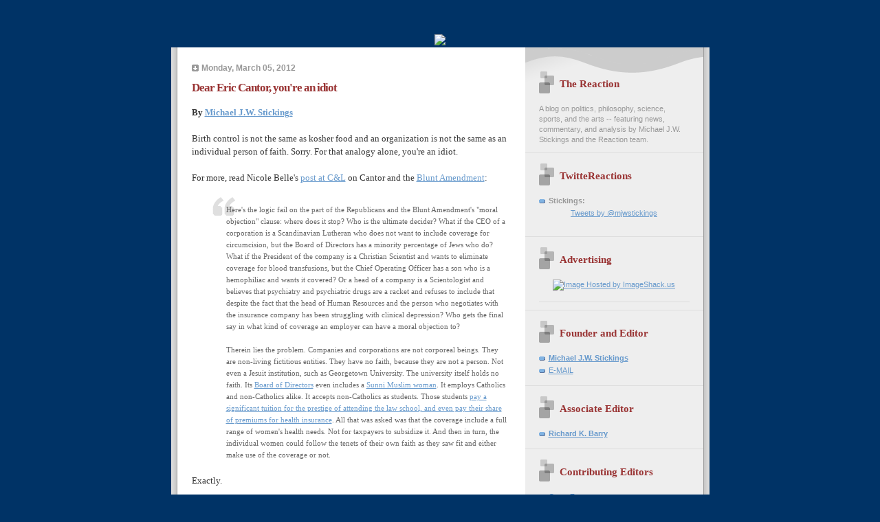

--- FILE ---
content_type: text/html; charset=UTF-8
request_url: https://the-reaction.blogspot.com/2012/03/dear-eric-cantor-youre-idiot.html
body_size: 10442
content:
<!DOCTYPE html PUBLIC "-//W3C//DTD XHTML 1.0 Strict//EN" "http://www.w3.org/TR/xhtml1/DTD/xhtml1-strict.dtd">

<html xmlns="http://www.w3.org/1999/xhtml" xml:lang="en" lang="en">
<head>
  <title>The Reaction: Dear Eric Cantor, you're an idiot</title>

<base target="_blank"> 

  <script type="text/javascript">(function() { (function(){function b(g){this.t={};this.tick=function(h,m,f){var n=f!=void 0?f:(new Date).getTime();this.t[h]=[n,m];if(f==void 0)try{window.console.timeStamp("CSI/"+h)}catch(q){}};this.getStartTickTime=function(){return this.t.start[0]};this.tick("start",null,g)}var a;if(window.performance)var e=(a=window.performance.timing)&&a.responseStart;var p=e>0?new b(e):new b;window.jstiming={Timer:b,load:p};if(a){var c=a.navigationStart;c>0&&e>=c&&(window.jstiming.srt=e-c)}if(a){var d=window.jstiming.load;
c>0&&e>=c&&(d.tick("_wtsrt",void 0,c),d.tick("wtsrt_","_wtsrt",e),d.tick("tbsd_","wtsrt_"))}try{a=null,window.chrome&&window.chrome.csi&&(a=Math.floor(window.chrome.csi().pageT),d&&c>0&&(d.tick("_tbnd",void 0,window.chrome.csi().startE),d.tick("tbnd_","_tbnd",c))),a==null&&window.gtbExternal&&(a=window.gtbExternal.pageT()),a==null&&window.external&&(a=window.external.pageT,d&&c>0&&(d.tick("_tbnd",void 0,window.external.startE),d.tick("tbnd_","_tbnd",c))),a&&(window.jstiming.pt=a)}catch(g){}})();window.tickAboveFold=function(b){var a=0;if(b.offsetParent){do a+=b.offsetTop;while(b=b.offsetParent)}b=a;b<=750&&window.jstiming.load.tick("aft")};var k=!1;function l(){k||(k=!0,window.jstiming.load.tick("firstScrollTime"))}window.addEventListener?window.addEventListener("scroll",l,!1):window.attachEvent("onscroll",l);
 })();</script><script type="text/javascript">function a(){var b=window.location.href,c=b.split("?");switch(c.length){case 1:return b+"?m=1";case 2:return c[1].search("(^|&)m=")>=0?null:b+"&m=1";default:return null}}var d=navigator.userAgent;if(d.indexOf("Mobile")!=-1&&d.indexOf("WebKit")!=-1&&d.indexOf("iPad")==-1||d.indexOf("Opera Mini")!=-1||d.indexOf("IEMobile")!=-1){var e=a();e&&window.location.replace(e)};
</script><meta http-equiv="Content-Type" content="text/html; charset=UTF-8" />
<meta name="generator" content="Blogger" />
<link rel="icon" type="image/vnd.microsoft.icon" href="https://www.blogger.com/favicon.ico"/>
<link rel="alternate" type="application/atom+xml" title="The Reaction - Atom" href="https://the-reaction.blogspot.com/feeds/posts/default" />
<link rel="alternate" type="application/rss+xml" title="The Reaction - RSS" href="https://the-reaction.blogspot.com/feeds/posts/default?alt=rss" />
<link rel="service.post" type="application/atom+xml" title="The Reaction - Atom" href="https://www.blogger.com/feeds/11787458/posts/default" />
<link rel="alternate" type="application/atom+xml" title="The Reaction - Atom" href="https://the-reaction.blogspot.com/feeds/6746260659244736372/comments/default" />
<link rel="stylesheet" type="text/css" href="https://www.blogger.com/static/v1/v-css/1601750677-blog_controls.css"/>
<link rel="stylesheet" type="text/css" href="https://www.blogger.com/dyn-css/authorization.css?targetBlogID=11787458&zx=70ce5dd9-bff9-4696-ab25-024701cec86c"/>

   

  <style type="text/css">

/* custom 'leave a comment' button */
.comment-button {
	-moz-box-shadow:inset 0px 1px 0px 0px #ffffff;
	-webkit-box-shadow:inset 0px 1px 0px 0px #ffffff;
	box-shadow:inset 0px 1px 0px 0px #ffffff;
	background:-webkit-gradient( linear, left top, left bottom, color-stop(0.05, #ededed), color-stop(1, #dfdfdf) );
	background:-moz-linear-gradient( center top, #ededed 5%, #dfdfdf 100% );
	filter:progid:DXImageTransform.Microsoft.gradient(startColorstr='#ededed', endColorstr='#dfdfdf');
	background-color:#ededed;
	-moz-border-radius:6px;
	-webkit-border-radius:6px;
	border-radius:6px;
	border:1px solid #dcdcdc;
	display:inline-block;
	color:#777777;
	font-family:arial;
	font-size:12px;
	font-weight:bold;
	/*padding:6px 24px;*/
        padding:0px 18px;
	text-decoration:none;
	text-shadow:1px 1px 0px #ffffff;
        margin-left:100px;
}
.comment-button:hover {
	background:-webkit-gradient( linear, left top, left bottom, color-stop(0.05, #dfdfdf), color-stop(1, #ededed) );
	background:-moz-linear-gradient( center top, #dfdfdf 5%, #ededed 100% );
	filter:progid:DXImageTransform.Microsoft.gradient(startColorstr='#dfdfdf', endColorstr='#ededed');
	background-color:#dfdfdf;
}
.comment-button:active {
	position:relative;
	top:1px;
}


/* 
Blogger Template Style
Name:     TicTac (Blueberry)
Author:   Dan Cederholm
URL:      www.simplebits.com
Date:     1 March 2004
*/

/* ---( page defaults )--- */

#navbar-iframe
{
height: 0px;
visibility: hidden;
display: none;}


body {
  margin: 0;
  padding: 0;
  font-family: Verdana, sans-serif;
  font-size: small;
  text-align: center;
  color: #333;
  background: #003366;
  }

blockquote {
  margin: 0 0 0 30px;
  padding: 10px 0 0 20px;
  font-size: 88%;
  line-height: 1.5em;
  color: #666;
  background: url(//www.blogblog.com/tictac_blue/quotes.gif) no-repeat top left;
  }

blockquote p {
  margin-top: 0;
  }

abbr, acronym {
  cursor: help;
  font-style: normal;
  border-bottom: 1px dotted;
  }

code {
  color: #996666;
  }

hr {
  display: none;
  }

img {
  border: none;
  }

/* unordered list style */

ul {
  list-style: none;
  margin: 0 0 20px 30px;
  padding: 0;
  }

li {
  list-style: none;
  padding-left: 14px;
  margin-bottom: 3px;
  background: url(//www.blogblog.com/tictac_blue/tictac_blue.gif) no-repeat 0 6px;
  }

/* links */

a:link {
  color: #6699cc;
  }

a:visited {
  color: #666699;
  }

a:hover {
  color: #5B739C;
  }

a:active {
  color: #5B739C;
  text-decoration: none;
  }

/* ---( layout structure )---*/

#wrap_1 {
  width: 847px;
  margin: 0 auto;
  text-align: left;
  background: url(//www.blogblog.com/tictac_blue/tile.gif) repeat-y;
  }

#content {
  margin-left: 62px; /* to avoid the BMH */
  }

#main-content {
  float: left;
  width: 460px;
  margin: 20px 0 0 0;
  padding: 0;
  line-height: 1.5em;
  }

#sidebar {
  margin: 0 41px 0 547px;
  padding: 20px 0 0 0;
  font-size: 85%;
  line-height: 1.4em;
  color: #999;
  background: url(//www.blogblog.com/tictac_blue/sidebar_bg.gif) no-repeat 0 0;
  }

/* ---( header and site name )--- */

#blog-header {
  margin: 0;
  padding: 0;
  font-family: "Lucida Grande", "Trebuchet MS";
  background: #e0e0e0 url(//www.blogblog.com/tictac_blue/top_div_blue.gif) no-repeat top left;
  }

#blog-header h1 {
  margin: 0;
  padding: 45px 60px 50px 160px;
  font-size: 300%;
  color: #fff;
  text-shadow: #4F73B6 2px 2px 2px;
  background: url(//www.blogblog.com/tictac_blue/top_h1_blue.gif) no-repeat bottom left;
  }

#blog-header h1 a {
  text-decoration: none;
  color: #fff;
  }

#blog-header h1 a:hover {
  color: #eee;
  }

/* ---( main column )--- */

h2.date-header {
  margin-top: 0;
  padding-left: 14px;
  font-size: 90%;
  color: #999999;
  background: url(//www.blogblog.com/tictac_blue/date_icon_blue.gif) no-repeat 0 50%;
  }

h3.post-title {
  margin-top: 0;
  font-family: "Lucida Grande", "Trebuchet MS";
  font-size: 130%;
  letter-spacing: -1px;
  color: #993333;
  }

.post {
  margin: 0 0 1.5em 0;
  padding: 0 0 1.5em 14px;
  border-bottom: 1px solid #ddd;
  }

.post-footer {
  margin: 0;
  padding: 0 0 0 14px;
  font-size: 88%;
  color: #999;
  background: url(//www.blogblog.com/tictac_blue/tictac_grey.gif) no-repeat 0 8px;
  }

.post img {
  padding: 6px;
  border-top: 1px solid #ddd;
  border-left: 1px solid #ddd;
  border-bottom: 1px solid #c0c0c0;
  border-right: 1px solid #c0c0c0;
  }

/* comment styles */

#comments {
  padding-top: 10px;
  font-size: 85%;
  line-height: 1.5em;
  color: #666;
  background: #eee url(//www.blogblog.com/tictac_blue/comments_curve.gif) no-repeat top left;
  }

#comments h4 {
  margin: 20px 0 15px 0;
  padding: 8px 0 0 40px;
  font-family: "Lucida Grande", "Trebuchet MS";
  font-size: 130%;
  color: #666;
  background: url(//www.blogblog.com/tictac_blue/bubbles.gif) no-repeat 10px 0;
  height: 29px !important; /* for most browsers */
  height /**/:37px; /* for IE5/Win */
  }
  
#comments ul {
  margin-left: 0;
  }

#comments li {
  background: none;
  padding-left: 0;
  }
  
.comment-body {
  padding: 0 10px 0 25px;
  background: url(//www.blogblog.com/tictac_blue/tictac_blue.gif) no-repeat 10px 5px;
  }

.comment-body p {
  margin-bottom: 0;
  }

.comment-data {
  margin: 4px 0 0 0;
  padding: 0 10px 1em 60px;
  color: #999;
  border-bottom: 1px solid #ddd;
  background: url(//www.blogblog.com/tictac_blue/comment_arrow_blue.gif) no-repeat 44px 2px;
  }

.deleted-comment {
  font-style:italic;
  color:gray;
  }

/* ---( sidebar )--- */

h2.sidebar-title {
  margin: 0 0 0 0;
  padding: 25px 0 0 50px;
  font-family: "Lucida Grande", "Trebuchet MS";
  font-size: 140%;
  color: #993333;
  height: 32px;
  background: url(//www.blogblog.com/tictac_blue/sidebar_icon.gif) no-repeat 20px 15px;
  height: 32px !important; /* for most browsers */
  height /**/:57px; /* for IE5/Win */
  }

#sidebar ul, #sidebar p {
  margin: 0;
  padding: 5px 20px 1em 20px;
  border-bottom: 1px solid #ddd;
  }

#sidebar li {
  background: url(//www.blogblog.com/tictac_blue/tictac_blue.gif) no-repeat 0 5px;
  }

/* profile block */

.profile-datablock {
  margin: 0;
  padding: 5px 20px 0 20px;
  }

.profile-datablock dd {
  margin: 0;
  padding: 0;
  }

.profile-img img {
  float: left;
  margin: 0 10px 0 0;
  padding: 4px;
  border-top: 1px solid #ddd;
  border-left: 1px solid #ddd;
  border-bottom: 1px solid #c0c0c0;
  border-right: 1px solid #c0c0c0;
  background: #fff;
  }

#sidebar p.profile-link {
  padding-left: 36px;
  background: url(//www.blogblog.com/tictac_blue/profile_blue.gif) no-repeat 20px 4px;
  }

p#powered-by, #sidebar p.profile-textblock {
  margin-top: 1em;
  border: none;
  }

/* ---( footer )--- */

.clear { /* to fix IE6 padding-top issue */
  clear: both;
  height: 0;
  }

#footer {
  margin: 0;
  padding: 0 0 9px 0;
  font-size: 85%;
  color: #ddd;
  background: url(//www.blogblog.com/tictac_blue/bottom_sill.gif) no-repeat bottom left;
  }

#footer p {
  margin: 0;
  padding: 20px 320px 20px 95px;
  background: url(//www.blogblog.com/tictac_blue/bottom_sash.gif) no-repeat top left;
  }


/* ---- overrides for post page ---- */

.post {
  padding: 0;
  border: none;
  }

  .comment-link, .link-link {margin-left:.6em;}





span.fullpost {display:inline;}




</style>

<script type="text/javascript">
var memory = 0;
var number = 0;
</script>


<meta name='google-adsense-platform-account' content='ca-host-pub-1556223355139109'/>
<meta name='google-adsense-platform-domain' content='blogspot.com'/>
<!-- --><style type="text/css">@import url(//www.blogger.com/static/v1/v-css/navbar/3334278262-classic.css);
div.b-mobile {display:none;}
</style>

</head>

<body><script type="text/javascript">
    function setAttributeOnload(object, attribute, val) {
      if(window.addEventListener) {
        window.addEventListener('load',
          function(){ object[attribute] = val; }, false);
      } else {
        window.attachEvent('onload', function(){ object[attribute] = val; });
      }
    }
  </script>
<div id="navbar-iframe-container"></div>
<script type="text/javascript" src="https://apis.google.com/js/platform.js"></script>
<script type="text/javascript">
      gapi.load("gapi.iframes:gapi.iframes.style.bubble", function() {
        if (gapi.iframes && gapi.iframes.getContext) {
          gapi.iframes.getContext().openChild({
              url: 'https://www.blogger.com/navbar/11787458?origin\x3dhttps://the-reaction.blogspot.com',
              where: document.getElementById("navbar-iframe-container"),
              id: "navbar-iframe"
          });
        }
      });
    </script>



<div id="header">
<a href="http://the-reaction.blogspot.com/"><img src="https://lh3.googleusercontent.com/blogger_img_proxy/AEn0k_uz4D2VRZ5Iv74GX52Yzei8mhSVKIKulmOOcSYvk6986kayJgUTcCyPY8__UJizuoZGFzcehKFMNDvzpA94fXvV1iQWay--DWPQnnPJLPpjLakzv_OnCMHYrWnPqxlI1Kf6qQ=s0-d"></a>
</div>

<div id="wrap_1"> <!-- #wrap - for centering -->


<!-- Blog Header -->



<div id="content"> <!-- #content wrapper -->

<!-- Begin #main-content -->
<div id="main-content">



    
  <h2 class="date-header">Monday, March 05, 2012</h2>
  
  
     
  <!-- Begin .post -->
  <div class="post"><a name="6746260659244736372"></a>
     
    
    <h3 class="post-title">
	 
	 Dear Eric Cantor, you're an idiot
	 
    </h3>
    
     
    <div class="post-body">
    
      <p><div style="clear:both;"></div><div style="font-family: Times,&quot;Times New Roman&quot;,serif;">
<b>By <a href="http://www.the-reaction.blogspot.com/">Michael J.W. Stickings</a></b></div>
<div style="font-family: Times,&quot;Times New Roman&quot;,serif;">
<br /></div>
<div style="font-family: Times,&quot;Times New Roman&quot;,serif;">
Birth control is not the same as kosher food and an organization is not the same as an individual person of faith. Sorry. For that analogy alone, you're an idiot.</div>
<div style="font-family: Times,&quot;Times New Roman&quot;,serif;">
<br /></div>
<div style="font-family: Times,&quot;Times New Roman&quot;,serif;">
For more, read Nicole Belle's <a href="http://crooksandliars.com/nicole-belle/eric-cantor-compares-contraceptive-ma">post at C&amp;L</a> on Cantor and the <a href="http://www.huffingtonpost.com/2012/03/01/blunt-amendment-vote-fails-senate-contraception_n_1313287.html">Blunt Amendment</a>:</div>
<div style="font-family: Times,&quot;Times New Roman&quot;,serif;">
<br /></div>
<blockquote class="tr_bq" style="font-family: Times,&quot;Times New Roman&quot;,serif;">
Here's the logic fail on the part of the Republicans and the Blunt 
Amendment's "moral objection" clause: where does it stop?  Who is the 
ultimate decider?  What if the CEO of a corporation is a Scandinavian 
Lutheran who does not want to include coverage for circumcision, but the
 Board of Directors has a minority percentage of Jews who do?  What if 
the President of the company is a Christian Scientist and wants to 
eliminate coverage for blood transfusions, but the Chief Operating 
Officer has a son who is a hemophiliac and wants it covered?  Or a head 
of a company is a Scientologist and believes that psychiatry and 
psychiatric drugs are a racket and refuses to include that despite the 
fact that the head of Human Resources and the person who negotiates with
 the insurance company has been struggling with clinical depression?  
Who gets the final say in what kind of coverage an employer can have a 
moral objection to?<br />
<br />
Therein lies the problem.  Companies and corporations are not 
corporeal beings.  They are non-living fictitious entities.  They have 
no faith, because they are not a person.  Not even a Jesuit institution,
 such as Georgetown University.  The university itself holds no faith.  
Its <a href="http://www.georgetown.edu/about/board-of-directors/index.html">Board of Directors</a> even includes a <a href="http://www.nndb.com/people/394/000125019/">Sunni Muslim woman</a>.  It employs Catholics and non-Catholics alike. It accepts non-Catholics as students.  Those students <a href="http://www.law.georgetown.edu/finaff/studaccts/tuition.html">pay
 a significant tuition for the prestige of attending the law school, and
 even pay their share of premiums for health insurance</a>.  All that 
was asked was that the coverage include a full range of women's health 
needs.  Not for taxpayers to subsidize it.  And then in turn, the 
individual women could follow the tenets of their own faith as they saw 
fit and either make use of the coverage or not.&nbsp;</blockquote>
<div style="font-family: Times,&quot;Times New Roman&quot;,serif;">
<br /></div>
<div style="font-family: Times,&quot;Times New Roman&quot;,serif;">
Exactly.</div>
<div style="font-family: Times,&quot;Times New Roman&quot;,serif;">
<br /></div>
<div style="font-family: Times,&quot;Times New Roman&quot;,serif;">
And so actually it's the opposite of what Cantor said. A woman (or man) should have the <i>choice</i> of whether or not to use her (or his) coverage for birth control, just as a Jew should have the <i>choice</i> of whether or not to be kosher. Just as a Jew shouldn't be told what kosher means, a woman shouldn't be denied access to birth control just because of someone else's (or some organization's) moral objections, whatever that even means. No one's telling an organization it has to endorse birth control, just as no one's telling any Jew what he or she may eat.</div>
<div style="font-family: Times,&quot;Times New Roman&quot;,serif;">
<br /></div>
<span style="font-family: Times,&quot;Times New Roman&quot;,serif;">It's about access and choice, you see. And Cantor opposes both. </span><div style="clear:both; padding-bottom:0.25em"></div><p class="blogger-labels">Labels: <a rel='tag' href="http://the-reaction.blogspot.com/search/label/birth%20control">birth control</a>, <a rel='tag' href="http://the-reaction.blogspot.com/search/label/Eric%20Cantor">Eric Cantor</a>, <a rel='tag' href="http://the-reaction.blogspot.com/search/label/health%20insurance">health insurance</a>, <a rel='tag' href="http://the-reaction.blogspot.com/search/label/Republicans">Republicans</a></p></p>


    

    </div>
    
    <p class="post-footer">posted by Michael J.W. Stickings at 
      <a href="http://the-reaction.blogspot.com/2012/03/dear-eric-cantor-youre-idiot.html" title="permanent link">12:00 PM</a> 
       <span class="item-action"><a href="https://www.blogger.com/email-post/11787458/6746260659244736372" title="Email Post"><img class="icon-action" alt="" src="https://resources.blogblog.com/img/icon18_email.gif" height="13" width="18"/></a></span><span class="item-control blog-admin pid-1923412629"><a style="border:none;" href="https://www.blogger.com/post-edit.g?blogID=11787458&postID=6746260659244736372&from=pencil" title="Edit Post"><img class="icon-action" alt="" src="https://resources.blogblog.com/img/icon18_edit_allbkg.gif" height="18" width="18"></a></span>


 

</p>

<!-- AddThis Button BEGIN -->
<div><a expr:addthis:title='data:post.title' expr:addthis:url='data:post.url' class='addthis_button'><img src="https://lh3.googleusercontent.com/blogger_img_proxy/AEn0k_sLKKcqm35iAdWgXKx3hr7mH6TxFsIizBa97eEPtUUMtxSTGzuElggIH3CSZpBNWxgTiu8TGZfRuYRHjZd1eU_7D2LxcRh8Mq0_K2T8LRR8tYkHpBwIqQ=s0-d" width="125" height="16" alt="Bookmark and Share" style="border:0"></a>
<script type="text/javascript" src="//s7.addthis.com/js/250/addthis_widget.js?pub=mjwstickings"></script></div>
<!-- AddThis Button END -->

  </div>
  <!-- End .post -->
  
  
   <!-- Begin #comments -->
 

  <div id="comments">

	<a name="comments"></a>
    
    <h4>1 Comments:</h4>
    
    <ul>
      
      <li id="c6176010433152037306"><a name="c6176010433152037306"></a>
        <div class="comment-body">
         <p>Blunt in the presentation but brings up a good point. People in positions of authority and power are expected to be a bit smarter in the area of general commonsense. Interesting perspective. More logical than Cantor</p>
        </div>
        <p class="comment-data">By <span style="line-height:16px" class="comment-icon anon-comment-icon"><img src="https://resources.blogblog.com/img/anon16-rounded.gif" alt="Anonymous" style="display:inline;" /></span>&nbsp;<span class="anon-comment-author">Anonymous</span>, at <a href="#c6176010433152037306" title="comment permalink">1:57 PM</a>
	  <span class="item-control blog-admin pid-1930989602"><a style="border:none;" href="https://www.blogger.com/comment/delete/11787458/6176010433152037306" title="Delete Comment" ><span class="delete-comment-icon">&nbsp;</span></a></span></p>
      </li>
      
    </ul>
	
	<p class="comment-data">
    <a class="comment-link" href="https://www.blogger.com/comment/fullpage/post/11787458/6746260659244736372" onclick="window.open(this.href, 'bloggerPopup', 'toolbar=0,scrollbars=1,location=0,statusbar=1,menubar=0,resizable=1,width=400,height=450');return false;">Post a Comment</a>
    <br /><br />

	
   


	<a href="http://the-reaction.blogspot.com/">&lt;&lt; Home</a>
    </p>
    </div>
  

  <!-- End #comments -->



  <hr />
</div><!-- End #main-content -->
</div><!-- End #content -->



<!-- Begin #sidebar -->
<div id="sidebar">

  <h2 class="sidebar-title">The Reaction</h2>
  
  <p>A blog on politics, philosophy, science, sports, and the arts -- featuring news, commentary, and analysis by Michael J.W. Stickings and the Reaction team.</p>
  
   <!-- Begin #profile-container -->

<div id="twitter_div">
<h2 class="sidebar-title"><b>TwitteReactions</b></h2>
<ul>
<li><b>Stickings:</b></li>
<center><a class="twitter-timeline"  href="https://twitter.com/mjwstickings"  data-widget-id="384527212126277632">Tweets by @mjwstickings</a>
<script>!function(d,s,id){var js,fjs=d.getElementsByTagName(s)[0],p=/^http:/.test(d.location)?'http':'https';if(!d.getElementById(id)){js=d.createElement(s);js.id=id;js.src=p+"://platform.twitter.com/widgets.js";fjs.parentNode.insertBefore(js,fjs);}}(document,"script","twitter-wjs");</script>
</center>
<br />
</ul>

<h2 class="sidebar-title"><b>Advertising</b></h2>
    <ul>

<div align="center"><a href="http://web.blogads.com/advertise/liberal_blog_advertising_network/"><img src="https://lh3.googleusercontent.com/blogger_img_proxy/AEn0k_vwEhYHKjYZ-csNlI_Sc-YnjN7h-M93oIyARBcX1hTm_WbUNSZz79Pzh42IS8eeF8BpGXXba46UnWTlvdFJOH8RjNPhNa1_-daq1J88RqiwKqR6VW3dRw=s0-d" border="0" alt="Image Hosted by ImageShack.us"></a><br/>

<ul></ul>

<div align="center">
<link rel="stylesheet" type="text/css" href="//cache.blogads.com/361409618/feed.css">
<script language="javascript" src="//cache.blogads.com/361409618/feed.js"></script>
</ul>

<h2 class="sidebar-title">Founder and Editor</h2>
    <ul>  
         <li><a href="//www.blogger.com/profile/7948378"><b>Michael J.W. Stickings</b></a></li>
         <li><a href="mailto:mjwstickings@yahoo.ca" class="links">E-MAIL</a>
</ul>

<h2 class="sidebar-title">Associate Editor</h2>
    <ul>  
         <li><a href="//www.blogger.com/profile/11775976241156863328"><b>Richard K. Barry</b></a></li>
</ul>

<h2 class="sidebar-title">Contributing Editors</h2>
    <ul>
         <li><a href="http://www2.blogger.com/profile/03093968390001879062"><b>Capt. Fogg</b></a></li>
         <li><a href="//www.blogger.com/profile/03664920037425489644"><b>Carl</a></b></li>
         <li><a href="http://www2.blogger.com/profile/06953564926706598987"><b>Mustang Bobby</b></a></li>
</ul>

<h2 class="sidebar-title">Editors Emeritus</h2>
    <ul>  
         <li><a href="//www.blogger.com/profile/01477201611599486930"><b>Carol Gee</b></a></li>         
         <li><a href="//www.blogger.com/profile/11844654681170087745"><b>Creature</b></a></li>
         <li><a href="//www.blogger.com/profile/02913412141513205546"><b>J. Thomas Duffy</b></a></li>
         <li><a href="http://www2.blogger.com/profile/01915834698802726985"><b>Libby Spencer</b></a></li>
</ul>

<h2 class="sidebar-title">Contributors</h2>
    <ul>           
         <li><a href="http://eb-misfit.blogspot.ca/">Comrade Misfit</a></li>
         <li><a href="http://www.franklycurious.com/">Frank Moraes</a></li>
         <li><a href="//www.blogger.com/profile/10965786814334886696">Infidel753</a></li>
         <li><a href="http://www2.blogger.com/profile/17073921191624535912">J. Kingston Pierce</a></li>         
         <li><a href="//www.blogger.com/profile/17105754072842852126">Marc McDonald</a></li>
         <li><a href="//www.blogger.com/profile/14199636437911986505">MSS</a></li>
         <li><a href="http://ramonasvoices.blogspot.ca/">Ramona</a></li>
         <li><a href="http://takemycountryback.com/">TMCBpatriot</a></li>



           
  
  <h2 class="sidebar-title">Previous Posts</h2>
  
  <ul id="recently">
    
        <li><a href="http://the-reaction.blogspot.com/2012/03/theres-reason-i-call-him-dear-leader.html">There&#39;s a reason I call him &quot;Dear Leader Rush&quot;</a></li>
     
        <li><a href="http://the-reaction.blogspot.com/2012/03/moscow-spring.html">Moscow Spring</a></li>
     
        <li><a href="http://the-reaction.blogspot.com/2012/03/how-putin-won-back-russian-presidency.html">How Putin won back the Russian presidency</a></li>
     
        <li><a href="http://the-reaction.blogspot.com/2012/03/in-dublin-stolen-heart.html">In Dublin, a stolen heart</a></li>
     
        <li><a href="http://the-reaction.blogspot.com/2012/03/despite-tie-in-ohio-romney-keeps.html">Despite tie in Ohio, Romney keeps pulling away fro...</a></li>
     
        <li><a href="http://the-reaction.blogspot.com/2012/03/from-my-collection-blues-breakers-with.html">From My Collection: Blues Breakers with Eric Clapton</a></li>
     
        <li><a href="http://the-reaction.blogspot.com/2012/03/this-day-in-music-march-2-1983-first.html">This day in music - March 2, 1983: The first CDs b...</a></li>
     
        <li><a href="http://the-reaction.blogspot.com/2012/03/i-am-rush-limbaughs-wife.html">I am Rush Limbaugh&#39;s wife</a></li>
     
        <li><a href="http://the-reaction.blogspot.com/2012/03/what-if-romney-were-nfl-franchise.html">What if Romney were an NFL franchise?</a></li>
     
        <li><a href="http://the-reaction.blogspot.com/2012/03/andrew-breitbart-is-dead.html">Andrew Breitbart is dead</a></li>
     
  </ul>
  
<h2 class="sidebar-title">Signs of the Apocalypse</h2>
    <ul>
         <li><a href="http://the-reaction.blogspot.com/2005/04/fromage-juno-style.html">#1: Avril Lavigne wins a Juno</a></li>
         <li><a href="http://the-reaction.blogspot.com/2005/05/sign-of-apocalypse-2-britney-on-tv.html">#2: Britney on TV</a></li>
         <li><a href="http://the-reaction.blogspot.com/2005/05/sign-of-apocalypse-3-pat-paula-in.html">#3: Pat & Paula in prime-time</a></li>
         <li><a href="http://the-reaction.blogspot.com/2005/05/sign-of-apocalypse-4-paris-hilton.html">#4: Paris Hilton, princess?</a></li>
         <li><a href="http://the-reaction.blogspot.com/2005/05/sign-of-apocalypse-5-will-that-be.html">#5: Saline or Silicone?</a></li>
         <li><a href="http://the-reaction.blogspot.com/2005/05/sign-of-apocalypse-6-rob-amber-and.html">#6: Rob & Amber get hitched</a></li>
         <li><a href="http://the-reaction.blogspot.com/2005/06/sign-of-apocalypse-7-welcome-to.html">#7: Welcome to Brangelina</a></li>
         <li><a href="http://the-reaction.blogspot.com/2005/06/sign-of-apocalypse-8-michael-jackson.html">#8: Michael Jackson, mediated</a></li>
         <li><a href="http://the-reaction.blogspot.com/2005/06/sign-of-apocalypse-9-katie-holmes.html">#9: Cruise, Holmes, scientology</a></li>
         <li><a href="http://the-reaction.blogspot.com/2005/07/sign-of-apocalypse-10-bobby.html">#10: Bobby and Whitney get it on</a></li>
         <li><a href="http://the-reaction.blogspot.com/2005/07/sign-of-apocalypse-11-mariah-cultural.html">#11: Mariah, cultural pariah</a></li>
         <li><a href="http://the-reaction.blogspot.com/2005/07/sign-of-apocalypse-12-libraries.html">#12: Libraries without books</a></li>
         <li><a href="http://the-reaction.blogspot.com/2005/08/designer-vaginas-13th-sign-of.html">#13: Designer vaginas</a></li>
         <li><a href="http://the-reaction.blogspot.com/2005/08/sign-of-apocalypse-14-era-of-diddy.html">#14: The era of Diddy</a></li>
         <li><a href="http://the-reaction.blogspot.com/2005/08/sign-of-apocalypse-15-looting-in.html">#15: Looting in Louisiana</a></li>
         <li><a href="http://the-reaction.blogspot.com/2005/08/sign-of-apocalypse-16-love-or.html">#16: Love or rape?</a></li>
         <li><a href="http://the-reaction.blogspot.com/2005/08/sign-of-apocalypse-17-apprentice.html">#17: Donald and Martha</a></li>
         <li><a href="http://the-reaction.blogspot.com/2005/09/sign-of-apocalypse-18-britney-has-baby.html">#18: Britney has a baby</a></li>
         <li><a href="http://the-reaction.blogspot.com/2005/09/sign-of-apocalypse-19-mr-and-mrs.html">#19: Ashton and Demi</a></li>
         <li><a href="http://the-reaction.blogspot.com/2005/09/sign-of-apocalypse-20-anna-nicole.html">#20: Anna Nicole in D.C.</a></li>
         <li><a href="http://the-reaction.blogspot.com/2005/10/sign-of-apocalypse-21-from-tomkat-to.html">#21: Tomkat begets Tomkitten</a></li>
         <li><a href="http://the-reaction.blogspot.com/2005/10/sign-of-apocalypse-22-rocky-vi.html">#22: The return of Rocky Balboa</a></li>
         <li><a href="http://the-reaction.blogspot.com/2005/10/sign-of-apocalypse-23-professor.html">#23: Prof. Cameron Diaz</a></li>
         <li><a href="http://the-reaction.blogspot.com/2005/10/marc-chagall-juggler-1943.html">#24: The selling of art</a></li>
         <li><a href="http://the-reaction.blogspot.com/2005/11/sign-of-apocalypse-25-jessica-simpson.html">#25: Jessica Simpson</a></li>
         <li><a href="http://the-reaction.blogspot.com/2005/11/reaction-to-canada-shania-twain-and.html">#26: Shania Twain, O.C.</a></li>
         <li><a href="http://the-reaction.blogspot.com/2005/12/sign-of-apocalypse-27-mariah-careys.html">#27: Mariah and the Grammys</a></li>
         <li><a href="http://the-reaction.blogspot.com/2005/12/sign-of-apocalypse-28-heidis-stud-farm.html">#28: Heidi's Stud Farm</a></li>
         <li><a href="http://the-reaction.blogspot.com/2006/01/sign-of-apocalypse-29-rise-of-ryan.html">#29: The Rise of Ryan Seacrest</a></li>
         <li><a href="http://the-reaction.blogspot.com/2006/03/where-art-thou.html">#30: Holocaust performance art</a></li>
         <li><a href="http://the-reaction.blogspot.com/2006/03/sign-of-apocalypse-31-britneys-pro.html">#31: Britney's birth sculpture</a></li>
         <li><a href="http://the-reaction.blogspot.com/2006/04/sign-of-apocalypse-32-katie-couric.html">#32: Katie Couric moves to CBS</a></li>
         <li><a href="http://the-reaction.blogspot.com/2006/04/sign-of-apocalypse-33-how-much-for.html">#33: Mint julep extravaganza</a></li>
         <li><a href="http://the-reaction.blogspot.com/2006/06/those-damnable-voting-machines.html">#34: Me and Lou Dobbs</a></li>
         <li><a href="http://the-reaction.blogspot.com/2006/07/sign-of-apocalypse-35-crazy-talk-of.html">#35: Apocalyptic crazy talk</a></li>
</ul>

<h2 class="sidebar-title">On Leo Strauss</h2>
    <ul>
         <li><a href="http://the-reaction.blogspot.com/2005/04/education-and-liberation-what-it-means.html">Education and Liberation</a></li>
         <li><a href="http://the-reaction.blogspot.com/2005/05/diversity-and-conformity-what-it-means.html">Diversity and Conformity</a></li>

</ul>

  
  
  <!--<h2 class="sidebar-title">New</h2>
  
  <p>This is a paragraph of text in the sidebar.</p>
  -->
  
  <p id="powered-by"><a href="//www.blogger.com"><img src="https://lh3.googleusercontent.com/blogger_img_proxy/AEn0k_v8AsZLuavaRr-gM0uB9SU6KacLbTmMV2xI0XKlIeLWSmkClyQlXumKl8r6_tYnKUbZiLHdzvGkulDTRKluPD2HyMsuJ9ephiDPLWHWMdIs=s0-d" alt="Powered by Blogger"></a></p>
<hr>

<ul>
<!-- Site Meter -->
<script type="text/javascript" src="//s20.sitemeter.com/js/counter.js?site=s20reaction">
</script>
<noscript>
<a href="http://s20.sitemeter.com/stats.asp?site=s20reaction" target="_top">
<img src="https://lh3.googleusercontent.com/blogger_img_proxy/AEn0k_vJv0adXV9Eh7KeC1r5Z_LwXw7YjMA2bKd-7Eu--ajH5cPZMRkAZ1eDUVkZTbbFIM_JyGfW0M_uNgdwvAeOGoYlVJrzU6R6uLsJXAAIAqytLYir7emn=s0-d" alt="Site Meter" border="0"></a>
</noscript>
<!-- Copyright (c)2006 Site Meter -->
</ul>

</div>

<!-- End #sidebar -->

<div class="clear">&nbsp;</div>

<div id="footer">
   <p><!-- If you'd like, you could place footer information here. -->&nbsp;</p>
</div>

</div> <!-- end #wrap -->

<!-- Start of StatCounter Code -->
<script type="text/javascript">
var sc_project=629313; 
var sc_invisible=0; 
var sc_partition=62; 
var sc_click_stat=1; 
var sc_security="240d6d20"; 
</script>

<script type="text/javascript" src="//www.statcounter.com/counter/counter_xhtml.js"></script><noscript><div class="statcounter"><a title="blogspot visitor" class="statcounter" href="http://www.statcounter.com/blogger/"><img class="statcounter" src="https://lh3.googleusercontent.com/blogger_img_proxy/AEn0k_sQsu7-pPqRxOPTe-2Dzm2B-Y291bj-3F5eNLg4OSl2PavggZCoCN8_32n7EPp06NCQ7gmleTFiqZin-36ZXDr0GdgiMg31I7nVcyG6-_hMkA=s0-d" alt="blogspot visitor"></a></div></noscript>
<!-- End of StatCounter Code -->

<!-- c(~) -->
</body>
</html>